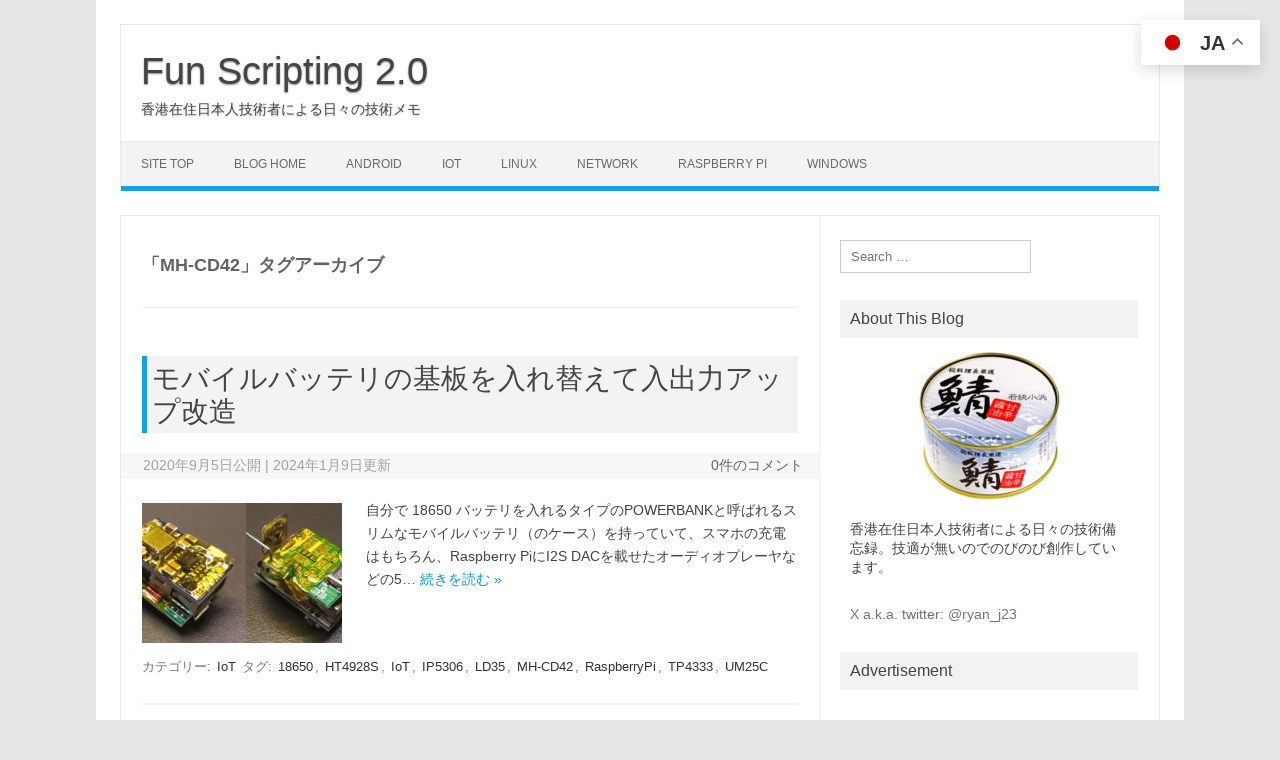

--- FILE ---
content_type: text/html; charset=utf-8
request_url: https://www.google.com/recaptcha/api2/aframe
body_size: 268
content:
<!DOCTYPE HTML><html><head><meta http-equiv="content-type" content="text/html; charset=UTF-8"></head><body><script nonce="LPDaknN79_PCcZ6Qaf2q8g">/** Anti-fraud and anti-abuse applications only. See google.com/recaptcha */ try{var clients={'sodar':'https://pagead2.googlesyndication.com/pagead/sodar?'};window.addEventListener("message",function(a){try{if(a.source===window.parent){var b=JSON.parse(a.data);var c=clients[b['id']];if(c){var d=document.createElement('img');d.src=c+b['params']+'&rc='+(localStorage.getItem("rc::a")?sessionStorage.getItem("rc::b"):"");window.document.body.appendChild(d);sessionStorage.setItem("rc::e",parseInt(sessionStorage.getItem("rc::e")||0)+1);localStorage.setItem("rc::h",'1768797395404');}}}catch(b){}});window.parent.postMessage("_grecaptcha_ready", "*");}catch(b){}</script></body></html>